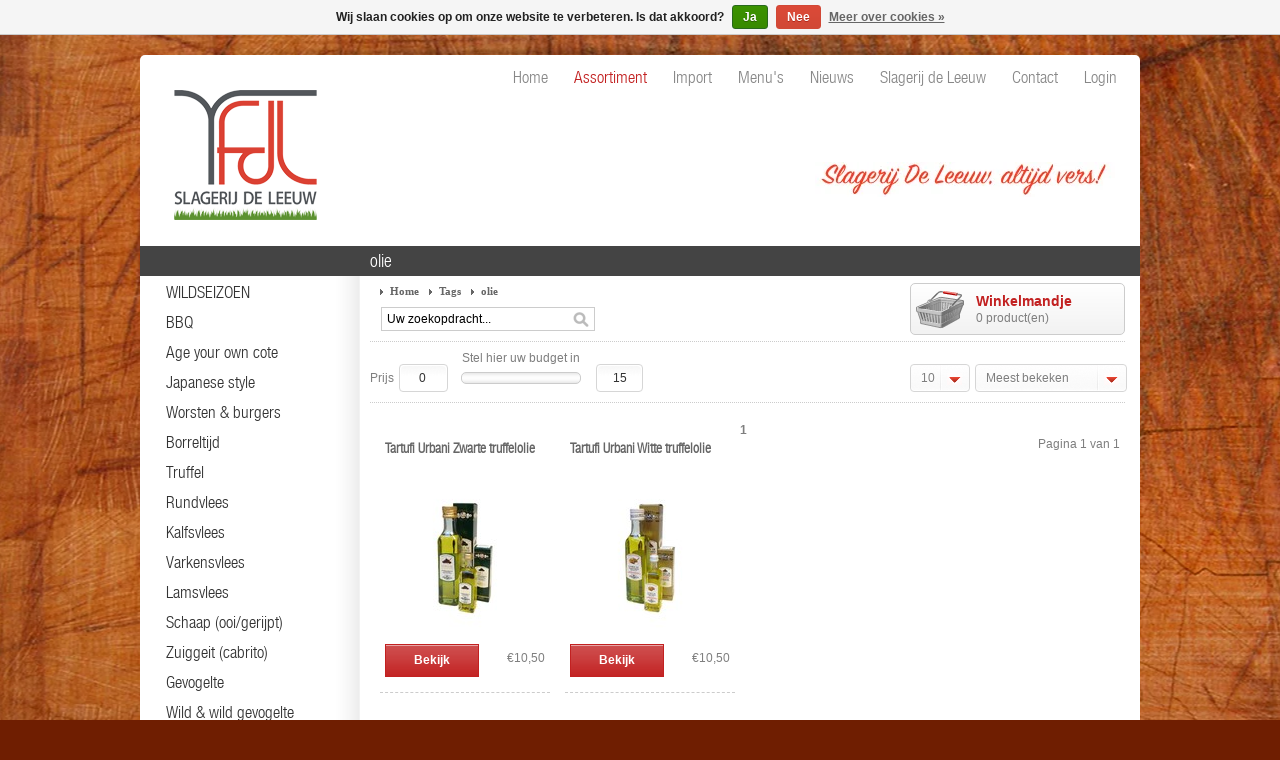

--- FILE ---
content_type: text/css; charset=UTF-8
request_url: https://cdn.webshopapp.com/shops/2476/themes/1018/assets/jquery-jqzoom.css?20211221115233
body_size: 355
content:
.zoomPad{
  position:relative;
  float:left;
  z-index:99;
  cursor:pointer;cursor:hand;
}


.zoomPreload{
   -moz-opacity:0.8;
   opacity: 0.8;
   filter: alpha(opacity = 80);
   color: #ccc;
   font-size: 12px;
   font-family: Tahoma;
   text-decoration: none;
   border: 1px solid #CCC;
   background-color: white;
   padding: 8px;
   text-align:center;
   background-image: url(zoomloader.gif);
   background-repeat: no-repeat;
   background-position: 43px 30px;
   z-index:110;
   width:90px;
   height:43px;
   position:absolute;
   top:0px;
   left:0px;
    * width:100px;
    * height:49px;
}


.zoomPup{
      margin-left: 5px;
    margin-top: 5px;
  overflow:hidden;
  background-color: #FFF;
  -moz-opacity:0.6;
  opacity: 0.6;
  filter: alpha(opacity = 60);
  z-index:120;
  position:absolute;
  border:1px solid #CCC;
  z-index:101;
  cursor:none;
}

.zoomOverlay{
  position:absolute;
  left:0px;
  top:-50px;
  background:#FFF;
  /*opacity:0.5;*/
  z-index:5000;
  width:100%;
  height:100%;
  display:none;
  z-index:101;
}

.zoomWindow{
      background: none repeat scroll 0 0 #FFFFFF;
    height: auto;
    left: 322px !important;
    margin-left: 14px;
    margin-top: -36px;
    position: absolute;
    top: 35px !important;
  z-index:6000;
  height:auto;
  z-index:10000;
  z-index:110;
}
.zoomWrapper{
    border: 1px solid #CCCCCC;
    position: relative;
    width: 350px !important;
    z-index: 110;
}
.zoomWrapperTitle{
  
}
.zoomWrapperImage{
  display:block;
  position:relative;
  overflow:hidden;
  z-index:110;
  height:270px !important;

}
.zoomWrapperImage img{
  border:0px;
  display:block;
  position:absolute;
  z-index:101;
}

.zoomIframe{
  z-index: -1;
  filter:alpha(opacity=0);
  -moz-opacity: 0.80;
  opacity: 0.80;
  position:absolute;
  display:block;
}

#productinfo #zoomer { float: left; width: 302px; height: 270px; border: 1px solid #ccc; }
#productinfo .img    { margin: 35px 0 0 20px }

/*********************************************************
/ When clicking on thumbs jqzoom will add the class
/ "zoomThumbActive" on the anchor selected
/*********************************************************/

--- FILE ---
content_type: text/javascript;charset=utf-8
request_url: https://www.slagerijdeleeuw.nl/services/stats/pageview.js
body_size: -410
content:
// SEOshop 20-01-2026 21:57:37